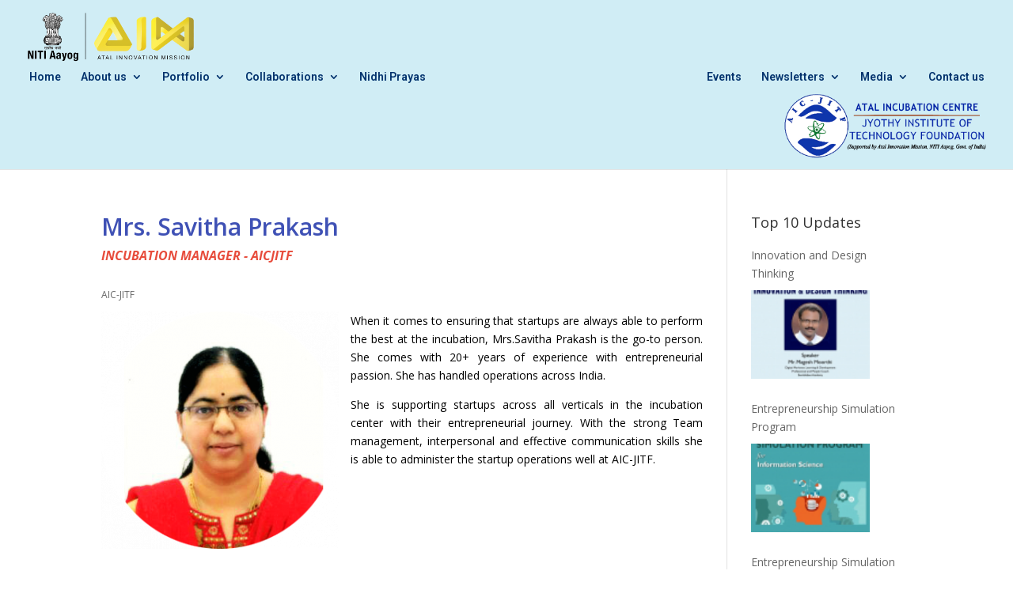

--- FILE ---
content_type: text/html
request_url: https://www.aicjitf.org/staff-members/mrs-savitha-prakash/
body_size: 12154
content:
<!DOCTYPE html>
<html lang="en-US">
<head>
<meta charset="UTF-8"/>
<meta http-equiv="X-UA-Compatible" content="IE=edge">
<link rel="pingback" href="https://www.aicjitf.org/xmlrpc.php"/>
<title>Mrs. Savitha Prakash | AIC - Jyothy Institute of Technology Foundation</title>
<meta name='robots' content='max-image-preview:large'/>
<link rel='dns-prefetch' href='//fonts.googleapis.com'/>
<link rel="alternate" type="application/rss+xml" title="AIC - Jyothy Institute of Technology Foundation &raquo; Feed" href="https://www.aicjitf.org/feed/"/>
<meta content="Divi v.4.5.6" name="generator"/>
<style>.wp-block-staff-directory-pro-staff-list{}.wp-block-staff-directory-pro-search-staff{background-color:#000;color:#fff;padding:2px;}</style>
<style id='classic-theme-styles-inline-css'>.wp-block-button__link{color:#fff;background-color:#32373c;border-radius:9999px;box-shadow:none;text-decoration:none;padding:calc(.667em + 2px) calc(1.333em + 2px);font-size:1.125em}.wp-block-file__button{background:#32373c;color:#fff;text-decoration:none}</style>
<style id='global-styles-inline-css'>:root{--wp--preset--aspect-ratio--square:1;--wp--preset--aspect-ratio--4-3:4/3;--wp--preset--aspect-ratio--3-4:3/4;--wp--preset--aspect-ratio--3-2:3/2;--wp--preset--aspect-ratio--2-3:2/3;--wp--preset--aspect-ratio--16-9:16/9;--wp--preset--aspect-ratio--9-16:9/16;--wp--preset--color--black:#000000;--wp--preset--color--cyan-bluish-gray:#abb8c3;--wp--preset--color--white:#ffffff;--wp--preset--color--pale-pink:#f78da7;--wp--preset--color--vivid-red:#cf2e2e;--wp--preset--color--luminous-vivid-orange:#ff6900;--wp--preset--color--luminous-vivid-amber:#fcb900;--wp--preset--color--light-green-cyan:#7bdcb5;--wp--preset--color--vivid-green-cyan:#00d084;--wp--preset--color--pale-cyan-blue:#8ed1fc;--wp--preset--color--vivid-cyan-blue:#0693e3;--wp--preset--color--vivid-purple:#9b51e0;--wp--preset--gradient--vivid-cyan-blue-to-vivid-purple:linear-gradient(135deg,rgba(6,147,227,1) 0%,rgb(155,81,224) 100%);--wp--preset--gradient--light-green-cyan-to-vivid-green-cyan:linear-gradient(135deg,rgb(122,220,180) 0%,rgb(0,208,130) 100%);--wp--preset--gradient--luminous-vivid-amber-to-luminous-vivid-orange:linear-gradient(135deg,rgba(252,185,0,1) 0%,rgba(255,105,0,1) 100%);--wp--preset--gradient--luminous-vivid-orange-to-vivid-red:linear-gradient(135deg,rgba(255,105,0,1) 0%,rgb(207,46,46) 100%);--wp--preset--gradient--very-light-gray-to-cyan-bluish-gray:linear-gradient(135deg,rgb(238,238,238) 0%,rgb(169,184,195) 100%);--wp--preset--gradient--cool-to-warm-spectrum:linear-gradient(135deg,rgb(74,234,220) 0%,rgb(151,120,209) 20%,rgb(207,42,186) 40%,rgb(238,44,130) 60%,rgb(251,105,98) 80%,rgb(254,248,76) 100%);--wp--preset--gradient--blush-light-purple:linear-gradient(135deg,rgb(255,206,236) 0%,rgb(152,150,240) 100%);--wp--preset--gradient--blush-bordeaux:linear-gradient(135deg,rgb(254,205,165) 0%,rgb(254,45,45) 50%,rgb(107,0,62) 100%);--wp--preset--gradient--luminous-dusk:linear-gradient(135deg,rgb(255,203,112) 0%,rgb(199,81,192) 50%,rgb(65,88,208) 100%);--wp--preset--gradient--pale-ocean:linear-gradient(135deg,rgb(255,245,203) 0%,rgb(182,227,212) 50%,rgb(51,167,181) 100%);--wp--preset--gradient--electric-grass:linear-gradient(135deg,rgb(202,248,128) 0%,rgb(113,206,126) 100%);--wp--preset--gradient--midnight:linear-gradient(135deg,rgb(2,3,129) 0%,rgb(40,116,252) 100%);--wp--preset--font-size--small:13px;--wp--preset--font-size--medium:20px;--wp--preset--font-size--large:36px;--wp--preset--font-size--x-large:42px;--wp--preset--spacing--20:0.44rem;--wp--preset--spacing--30:0.67rem;--wp--preset--spacing--40:1rem;--wp--preset--spacing--50:1.5rem;--wp--preset--spacing--60:2.25rem;--wp--preset--spacing--70:3.38rem;--wp--preset--spacing--80:5.06rem;--wp--preset--shadow--natural:6px 6px 9px rgba(0, 0, 0, 0.2);--wp--preset--shadow--deep:12px 12px 50px rgba(0, 0, 0, 0.4);--wp--preset--shadow--sharp:6px 6px 0px rgba(0, 0, 0, 0.2);--wp--preset--shadow--outlined:6px 6px 0px -3px rgba(255, 255, 255, 1), 6px 6px rgba(0, 0, 0, 1);--wp--preset--shadow--crisp:6px 6px 0px rgba(0, 0, 0, 1);}:where(.is-layout-flex){gap:0.5em;}:where(.is-layout-grid){gap:0.5em;}body .is-layout-flex{display:flex;}.is-layout-flex{flex-wrap:wrap;align-items:center;}.is-layout-flex > :is(*, div){margin:0;}body .is-layout-grid{display:grid;}.is-layout-grid > :is(*, div){margin:0;}:where(.wp-block-columns.is-layout-flex){gap:2em;}:where(.wp-block-columns.is-layout-grid){gap:2em;}:where(.wp-block-post-template.is-layout-flex){gap:1.25em;}:where(.wp-block-post-template.is-layout-grid){gap:1.25em;}.has-black-color{color:var(--wp--preset--color--black) !important;}.has-cyan-bluish-gray-color{color:var(--wp--preset--color--cyan-bluish-gray) !important;}.has-white-color{color:var(--wp--preset--color--white) !important;}.has-pale-pink-color{color:var(--wp--preset--color--pale-pink) !important;}.has-vivid-red-color{color:var(--wp--preset--color--vivid-red) !important;}.has-luminous-vivid-orange-color{color:var(--wp--preset--color--luminous-vivid-orange) !important;}.has-luminous-vivid-amber-color{color:var(--wp--preset--color--luminous-vivid-amber) !important;}.has-light-green-cyan-color{color:var(--wp--preset--color--light-green-cyan) !important;}.has-vivid-green-cyan-color{color:var(--wp--preset--color--vivid-green-cyan) !important;}.has-pale-cyan-blue-color{color:var(--wp--preset--color--pale-cyan-blue) !important;}.has-vivid-cyan-blue-color{color:var(--wp--preset--color--vivid-cyan-blue) !important;}.has-vivid-purple-color{color:var(--wp--preset--color--vivid-purple) !important;}.has-black-background-color{background-color:var(--wp--preset--color--black) !important;}.has-cyan-bluish-gray-background-color{background-color:var(--wp--preset--color--cyan-bluish-gray) !important;}.has-white-background-color{background-color:var(--wp--preset--color--white) !important;}.has-pale-pink-background-color{background-color:var(--wp--preset--color--pale-pink) !important;}.has-vivid-red-background-color{background-color:var(--wp--preset--color--vivid-red) !important;}.has-luminous-vivid-orange-background-color{background-color:var(--wp--preset--color--luminous-vivid-orange) !important;}.has-luminous-vivid-amber-background-color{background-color:var(--wp--preset--color--luminous-vivid-amber) !important;}.has-light-green-cyan-background-color{background-color:var(--wp--preset--color--light-green-cyan) !important;}.has-vivid-green-cyan-background-color{background-color:var(--wp--preset--color--vivid-green-cyan) !important;}.has-pale-cyan-blue-background-color{background-color:var(--wp--preset--color--pale-cyan-blue) !important;}.has-vivid-cyan-blue-background-color{background-color:var(--wp--preset--color--vivid-cyan-blue) !important;}.has-vivid-purple-background-color{background-color:var(--wp--preset--color--vivid-purple) !important;}.has-black-border-color{border-color:var(--wp--preset--color--black) !important;}.has-cyan-bluish-gray-border-color{border-color:var(--wp--preset--color--cyan-bluish-gray) !important;}.has-white-border-color{border-color:var(--wp--preset--color--white) !important;}.has-pale-pink-border-color{border-color:var(--wp--preset--color--pale-pink) !important;}.has-vivid-red-border-color{border-color:var(--wp--preset--color--vivid-red) !important;}.has-luminous-vivid-orange-border-color{border-color:var(--wp--preset--color--luminous-vivid-orange) !important;}.has-luminous-vivid-amber-border-color{border-color:var(--wp--preset--color--luminous-vivid-amber) !important;}.has-light-green-cyan-border-color{border-color:var(--wp--preset--color--light-green-cyan) !important;}.has-vivid-green-cyan-border-color{border-color:var(--wp--preset--color--vivid-green-cyan) !important;}.has-pale-cyan-blue-border-color{border-color:var(--wp--preset--color--pale-cyan-blue) !important;}.has-vivid-cyan-blue-border-color{border-color:var(--wp--preset--color--vivid-cyan-blue) !important;}.has-vivid-purple-border-color{border-color:var(--wp--preset--color--vivid-purple) !important;}.has-vivid-cyan-blue-to-vivid-purple-gradient-background{background:var(--wp--preset--gradient--vivid-cyan-blue-to-vivid-purple) !important;}.has-light-green-cyan-to-vivid-green-cyan-gradient-background{background:var(--wp--preset--gradient--light-green-cyan-to-vivid-green-cyan) !important;}.has-luminous-vivid-amber-to-luminous-vivid-orange-gradient-background{background:var(--wp--preset--gradient--luminous-vivid-amber-to-luminous-vivid-orange) !important;}.has-luminous-vivid-orange-to-vivid-red-gradient-background{background:var(--wp--preset--gradient--luminous-vivid-orange-to-vivid-red) !important;}.has-very-light-gray-to-cyan-bluish-gray-gradient-background{background:var(--wp--preset--gradient--very-light-gray-to-cyan-bluish-gray) !important;}.has-cool-to-warm-spectrum-gradient-background{background:var(--wp--preset--gradient--cool-to-warm-spectrum) !important;}.has-blush-light-purple-gradient-background{background:var(--wp--preset--gradient--blush-light-purple) !important;}.has-blush-bordeaux-gradient-background{background:var(--wp--preset--gradient--blush-bordeaux) !important;}.has-luminous-dusk-gradient-background{background:var(--wp--preset--gradient--luminous-dusk) !important;}.has-pale-ocean-gradient-background{background:var(--wp--preset--gradient--pale-ocean) !important;}.has-electric-grass-gradient-background{background:var(--wp--preset--gradient--electric-grass) !important;}.has-midnight-gradient-background{background:var(--wp--preset--gradient--midnight) !important;}.has-small-font-size{font-size:var(--wp--preset--font-size--small) !important;}.has-medium-font-size{font-size:var(--wp--preset--font-size--medium) !important;}.has-large-font-size{font-size:var(--wp--preset--font-size--large) !important;}.has-x-large-font-size{font-size:var(--wp--preset--font-size--x-large) !important;}:where(.wp-block-post-template.is-layout-flex){gap:1.25em;}:where(.wp-block-post-template.is-layout-grid){gap:1.25em;}:where(.wp-block-columns.is-layout-flex){gap:2em;}:where(.wp-block-columns.is-layout-grid){gap:2em;}:root :where(.wp-block-pullquote){font-size:1.5em;line-height:1.6;}</style>
<link rel="stylesheet" type="text/css" href="//www.aicjitf.org/wp-content/cache/wpfc-minified/8wmjylyq/fg8qr.css" media="all"/>
<style id='dsm-easy-theme-builder-style-inline-css'>.et-db.dsm_fixed_header_shrink.dsm_fixed_header_shrink_active header.et-l--header img{max-width:70%;}</style>
<link rel="stylesheet" type="text/css" href="//www.aicjitf.org/wp-content/cache/wpfc-minified/30fv3yqe/fg8qr.css" media="all"/>
<link rel='stylesheet' id='divi-fonts-css' href='https://fonts.googleapis.com/css?family=Open+Sans:300italic,400italic,600italic,700italic,800italic,400,300,600,700,800&#038;subset=latin,latin-ext&#038;display=swap' type='text/css' media='all'/>
<link rel="stylesheet" type="text/css" href="//www.aicjitf.org/wp-content/cache/wpfc-minified/9apno11g/fg8qr.css" media="all"/>
<link rel='stylesheet' id='et-builder-googlefonts-cached-css' href='https://fonts.googleapis.com/css?family=Roboto%3A100%2C100italic%2C300%2C300italic%2Cregular%2Citalic%2C500%2C500italic%2C700%2C700italic%2C900%2C900italic&#038;subset=latin%2Clatin-ext&#038;display=swap&#038;ver=6.6.2' type='text/css' media='all'/>
<link rel="stylesheet" type="text/css" href="//www.aicjitf.org/wp-content/cache/wpfc-minified/kmqps2lo/fg8qr.css" media="all"/>
<link rel="https://api.w.org/" href="https://www.aicjitf.org/wp-json/"/><link rel="alternate" title="JSON" type="application/json" href="https://www.aicjitf.org/wp-json/wp/v2/staff-member/1784"/><link rel="EditURI" type="application/rsd+xml" title="RSD" href="https://www.aicjitf.org/xmlrpc.php?rsd"/>
<meta name="generator" content="WordPress 6.6.2"/>
<link rel="canonical" href="https://www.aicjitf.org/staff-members/mrs-savitha-prakash/"/>
<link rel='shortlink' href='https://www.aicjitf.org/?p=1784'/>
<link rel="alternate" title="oEmbed (JSON)" type="application/json+oembed" href="https://www.aicjitf.org/wp-json/oembed/1.0/embed?url=https%3A%2F%2Fwww.aicjitf.org%2Fstaff-members%2Fmrs-savitha-prakash%2F"/>
<link rel="alternate" title="oEmbed (XML)" type="text/xml+oembed" href="https://www.aicjitf.org/wp-json/oembed/1.0/embed?url=https%3A%2F%2Fwww.aicjitf.org%2Fstaff-members%2Fmrs-savitha-prakash%2F&#038;format=xml"/>
<style>#category-posts-3-internal ul{padding:0;}
#category-posts-3-internal .cat-post-item img{max-width:initial;max-height:initial;margin:initial;}
#category-posts-3-internal .cat-post-author{margin-bottom:0;}
#category-posts-3-internal .cat-post-thumbnail{margin:5px 10px 5px 0;}
#category-posts-3-internal .cat-post-item:before{content:"";clear:both;}
#category-posts-3-internal .cat-post-excerpt-more{display:inline-block;}
#category-posts-3-internal .cat-post-item{list-style:none;margin:3px 0 10px;padding:3px 0;}
#category-posts-3-internal .cat-post-current .cat-post-title{font-weight:bold;text-transform:uppercase;}
#category-posts-3-internal [class*=cat-post-tax]{font-size:0.85em;}
#category-posts-3-internal [class*=cat-post-tax] *{display:inline-block;}
#category-posts-3-internal .cat-post-item:after{content:"";display:table;clear:both;}
#category-posts-3-internal .cat-post-item .cat-post-title{overflow:hidden;text-overflow:ellipsis;white-space:initial;display:-webkit-box;-webkit-line-clamp:2;-webkit-box-orient:vertical;padding-bottom:0 !important;}
#category-posts-3-internal .cat-post-item:after{content:"";display:table;clear:both;}
#category-posts-3-internal .cat-post-thumbnail{display:block;float:left;margin:5px 10px 5px 0;}
#category-posts-3-internal .cat-post-crop{overflow:hidden;display:block;}
#category-posts-3-internal p{margin:5px 0 0 0}
#category-posts-3-internal li > div{margin:5px 0 0 0;clear:both;}
#category-posts-3-internal .dashicons{vertical-align:middle;}
#category-posts-3-internal .cat-post-thumbnail .cat-post-crop img{height:112px;}
#category-posts-3-internal .cat-post-thumbnail .cat-post-crop img{width:150px;}
#category-posts-3-internal .cat-post-thumbnail .cat-post-crop img{object-fit:cover;max-width:100%;display:block;}
#category-posts-3-internal .cat-post-thumbnail .cat-post-crop-not-supported img{width:100%;}
#category-posts-3-internal .cat-post-thumbnail{max-width:100%;}
#category-posts-3-internal .cat-post-item img{margin:initial;}
#category-posts-3-internal .cat-post-scale img{margin:initial;padding-bottom:0 !important;-webkit-transition:all 0.3s ease;-moz-transition:all 0.3s ease;-ms-transition:all 0.3s ease;-o-transition:all 0.3s ease;transition:all 0.3s ease;}
#category-posts-3-internal .cat-post-scale:hover img{-webkit-transform:scale(1.1, 1.1);-ms-transform:scale(1.1, 1.1);transform:scale(1.1, 1.1);}
#category-posts-2-internal ul{padding:0;}
#category-posts-2-internal .cat-post-item img{max-width:initial;max-height:initial;margin:initial;}
#category-posts-2-internal .cat-post-author{margin-bottom:0;}
#category-posts-2-internal .cat-post-thumbnail{margin:5px 10px 5px 0;}
#category-posts-2-internal .cat-post-item:before{content:"";clear:both;}
#category-posts-2-internal .cat-post-excerpt-more{display:inline-block;}
#category-posts-2-internal .cat-post-item{list-style:none;margin:3px 0 10px;padding:3px 0;}
#category-posts-2-internal .cat-post-current .cat-post-title{font-weight:bold;text-transform:uppercase;}
#category-posts-2-internal [class*=cat-post-tax]{font-size:0.85em;}
#category-posts-2-internal [class*=cat-post-tax] *{display:inline-block;}
#category-posts-2-internal .cat-post-item a:after{content:"";display:table;clear:both;}
#category-posts-2-internal .cat-post-item .cat-post-title{overflow:hidden;text-overflow:ellipsis;white-space:initial;display:-webkit-box;-webkit-line-clamp:2;-webkit-box-orient:vertical;padding-bottom:0 !important;}
#category-posts-2-internal .cat-post-item a:after{content:"";clear:both;}
#category-posts-2-internal .cat-post-thumbnail{display:block;float:left;margin:5px 10px 5px 0;}
#category-posts-2-internal .cat-post-crop{overflow:hidden;display:block;}
#category-posts-2-internal p{margin:5px 0 0 0}
#category-posts-2-internal li > div{margin:5px 0 0 0;clear:both;}
#category-posts-2-internal .dashicons{vertical-align:middle;}
#category-posts-2-internal .cat-post-thumbnail .cat-post-crop img{height:84px;}
#category-posts-2-internal .cat-post-thumbnail .cat-post-crop img{width:150px;}
#category-posts-2-internal .cat-post-thumbnail .cat-post-crop img{object-fit:cover;max-width:100%;display:block;}
#category-posts-2-internal .cat-post-thumbnail .cat-post-crop-not-supported img{width:100%;}
#category-posts-2-internal .cat-post-thumbnail{max-width:100%;}
#category-posts-2-internal .cat-post-item img{margin:initial;}
#category-posts-2-internal .cat-post-scale img{margin:initial;padding-bottom:0 !important;-webkit-transition:all 0.3s ease;-moz-transition:all 0.3s ease;-ms-transition:all 0.3s ease;-o-transition:all 0.3s ease;transition:all 0.3s ease;}
#category-posts-2-internal .cat-post-scale:hover img{-webkit-transform:scale(1.1, 1.1);-ms-transform:scale(1.1, 1.1);transform:scale(1.1, 1.1);}</style>
<style media="screen"></style><meta name="viewport" content="width=device-width, initial-scale=1.0, maximum-scale=1.0, user-scalable=0"/><link rel="icon" href="https://www.aicjitf.org/wp-content/uploads/2020/07/aic-jitf-150x150.png" sizes="32x32"/>
<link rel="icon" href="https://www.aicjitf.org/wp-content/uploads/2020/07/aic-jitf.png" sizes="192x192"/>
<link rel="apple-touch-icon" href="https://www.aicjitf.org/wp-content/uploads/2020/07/aic-jitf.png"/>
<meta name="msapplication-TileImage" content="https://www.aicjitf.org/wp-content/uploads/2020/07/aic-jitf.png"/>
<style>#main-header .nav li ul{background-color:#3a5063}.nav li ul{border-color:#408cd5}#top-header,#et-secondary-nav li ul{background-color:#02326d}.et_header_style_centered .mobile_nav .select_page,.et_header_style_split .mobile_nav .select_page,.et_nav_text_color_light #top-menu>li>a,.et_nav_text_color_dark #top-menu>li>a,#top-menu a,.et_mobile_menu li a,.et_nav_text_color_light .et_mobile_menu li a,.et_nav_text_color_dark .et_mobile_menu li a,#et_search_icon:before,.et_search_form_container input,span.et_close_search_field:after,#et-top-navigation .et-cart-info{color:#02326d}.et_search_form_container input::-moz-placeholder{color:#02326d}.et_search_form_container input::-webkit-input-placeholder{color:#02326d}.et_search_form_container input:-ms-input-placeholder{color:#02326d}#main-header .nav li ul a{color:#ffffff}#top-header,#top-header a,#et-secondary-nav li li a,#top-header .et-social-icon a:before{font-size:14px}#top-menu li.current-menu-ancestor>a,#top-menu li.current-menu-item>a,.et_color_scheme_red #top-menu li.current-menu-ancestor>a,.et_color_scheme_red #top-menu li.current-menu-item>a,.et_color_scheme_pink #top-menu li.current-menu-ancestor>a,.et_color_scheme_pink #top-menu li.current-menu-item>a,.et_color_scheme_orange #top-menu li.current-menu-ancestor>a,.et_color_scheme_orange #top-menu li.current-menu-item>a,.et_color_scheme_green #top-menu li.current-menu-ancestor>a,.et_color_scheme_green #top-menu li.current-menu-item>a{color:#408cd5}#main-footer{background-color:#02326d}#footer-widgets .footer-widget a,#footer-widgets .footer-widget li a,#footer-widgets .footer-widget li a:hover{color:#ffffff}.footer-widget{color:#ffffff}.et_slide_in_menu_container,.et_slide_in_menu_container .et-search-field{letter-spacing:px}.et_slide_in_menu_container .et-search-field::-moz-placeholder{letter-spacing:px}.et_slide_in_menu_container .et-search-field::-webkit-input-placeholder{letter-spacing:px}.et_slide_in_menu_container .et-search-field:-ms-input-placeholder{letter-spacing:px}@media only screen and (min-width:981px){.et_header_style_left #et-top-navigation,.et_header_style_split #et-top-navigation{padding:35px 0 0 0}.et_header_style_left #et-top-navigation nav>ul>li>a,.et_header_style_split #et-top-navigation nav>ul>li>a{padding-bottom:35px}.et_header_style_split .centered-inline-logo-wrap{width:70px;margin:-70px 0}.et_header_style_split .centered-inline-logo-wrap #logo{max-height:70px}.et_pb_svg_logo.et_header_style_split .centered-inline-logo-wrap #logo{height:70px}.et_header_style_centered #top-menu>li>a{padding-bottom:13px}.et_header_style_slide #et-top-navigation,.et_header_style_fullscreen #et-top-navigation{padding:26px 0 26px 0!important}.et_header_style_centered #main-header .logo_container{height:70px}.et_header_style_centered.et_hide_primary_logo #main-header:not(.et-fixed-header) .logo_container,.et_header_style_centered.et_hide_fixed_logo #main-header.et-fixed-header .logo_container{height:12.6px}.et_header_style_split #main-header .centered-inline-logo-wrap{width:auto;height:63px}.et_header_style_split #main-header.et-fixed-header .centered-inline-logo-wrap{width:auto;height:42px}.et_header_style_split .centered-inline-logo-wrap #logo,.et_header_style_split .et-fixed-header .centered-inline-logo-wrap #logo{height:auto;max-height:100%}.et-fixed-header#top-header,.et-fixed-header#top-header #et-secondary-nav li ul{background-color:#02326d}.et-fixed-header #top-menu a,.et-fixed-header #et_search_icon:before,.et-fixed-header #et_top_search .et-search-form input,.et-fixed-header .et_search_form_container input,.et-fixed-header .et_close_search_field:after,.et-fixed-header #et-top-navigation .et-cart-info{color:#02326d!important}.et-fixed-header .et_search_form_container input::-moz-placeholder{color:#02326d!important}.et-fixed-header .et_search_form_container input::-webkit-input-placeholder{color:#02326d!important}.et-fixed-header .et_search_form_container input:-ms-input-placeholder{color:#02326d!important}.et-fixed-header #top-menu li.current-menu-ancestor>a,.et-fixed-header #top-menu li.current-menu-item>a{color:#408cd5!important}}@media only screen and (min-width:1350px){.et_pb_row{padding:27px 0}.et_pb_section{padding:54px 0}.single.et_pb_pagebuilder_layout.et_full_width_page .et_post_meta_wrapper{padding-top:81px}.et_pb_fullwidth_section{padding:0}}	#main-header,#et-top-navigation{font-family:'Roboto',Helvetica,Arial,Lucida,sans-serif}.owl-stage .item p{font-weight:600;color:#ecf0f1;background-color:#0b486b;padding-left:3px;padding-right:3px;padding-top:3px;padding-bottom:3px}#et-boc .et-l .et_builder_inner_content .et_pb_section_0 .et_pb_row .et_pb_column .et_pb_blog_grid_wrapper .et_pb_blog_grid .et_pb_ajax_pagination_container .et_pb_salvattore_content .column .hentry{height:380px!important}.et_pb_section_0 .et_pb_row .et_pb_column .et_pb_blog_grid_wrapper .et_pb_blog_grid .et_pb_ajax_pagination_container .et_pb_salvattore_content .column .hentry .et_pb_image_container .entry-featured-image-url img{height:190px!important;width:290px!important}#top-menu>.menu-item>.sub-menu>.menu-item>a{color:#ffffff}.et_pb_row .et_pb_column .et_pb_blog_grid_wrapper .et_pb_blog_grid .et_pb_ajax_pagination_container .et_pb_salvattore_content .column .hentry{height:320px!important}.et_pb_column .et_pb_blog_grid .hentry{height:320px!important}.et_pb_section_0 .et_pb_column .et_pb_testimonial_content{text-align:justify}.et_pb_section_0 .et_pb_column .et_pb_testimonial_author{font-size:18px;color:#f38630}.et_pb_section_0 .et_pb_row .et_pb_column .et_pb_blog_grid_wrapper .et_pb_blog_grid .et_pb_ajax_pagination_container .et_pb_salvattore_content .column .hentry .et_pb_image_container .entry-featured-image-url img{width:290px!important;height:190px!important}#page-container #et-main-area #main-footer .container #footer-widgets .footer-widget .et_pb_widget .code-block{width:95%!important}#footer-widgets .et_pb_widget .code-block{height:575px}.owl-stage .item img{border-width:2px;border-color:#bec2c3;border-style:dotted}#main-header{background-color:#d0edf5}#et-top-navigation .code-block img{margin-top:-30px}.owl-stage .item h4{background-color:#e0e4cc;line-height:16px;padding-left:5px;padding-right:5px;padding-top:5px;padding-bottom:5px;font-weight:600;color:#34495e;font-size:14px}.n2-section-smartslider .n2-ss-align>div{margin-top:-20px}#et-boc .et-l .et_builder_inner_content .et_pb_section_0 .et_pb_row .et_pb_column .et_pb_blog_grid_wrapper .et_pb_blog_grid .et_pb_ajax_pagination_container .et_pb_salvattore_content .column .hentry{height:380px!important}#top-menu .sub-menu a{color:#ffffff!important}</style><style>.ai-viewports              {--ai:1;}
.ai-viewport-3             {display:none !important;}
.ai-viewport-2             {display:none !important;}
.ai-viewport-1             {display:inherit !important;}
.ai-viewport-0             {display:none !important;}
@media(min-width:768px) and (max-width:979px){
.ai-viewport-1             {display:none !important;}
.ai-viewport-2             {display:inherit !important;}
}
@media(max-width:767px){
.ai-viewport-1             {display:none !important;}
.ai-viewport-3             {display:inherit !important;}
}</style>
</head>
<body class="staff-member-template-default single single-staff-member postid-1784 dsm_fixed_header dsm_fixed_header_auto dsm_fixed_header_shrink dpt fpt-template-Divi et_pb_button_helper_class et_fullwidth_nav et_fullwidth_secondary_nav et_fixed_nav et_show_nav et_hide_primary_logo et_hide_fixed_logo et_primary_nav_dropdown_animation_fade et_secondary_nav_dropdown_animation_fade et_header_style_split et_pb_footer_columns3 et_cover_background et_pb_gutter et_pb_gutters2 et_smooth_scroll et_right_sidebar et_divi_theme et-db et_minified_js et_minified_css">
<div id="page-container">
<header id="main-header" data-height-onload="70">
<div class="container clearfix et_menu_container">
<div class="logo_container"> <span class="logo_helper"></span> <a href="https://www.aicjitf.org/"> <img src="https://www.tumkurconnect.com/neweb/wp-content/uploads/2020/11/aic-jitf-niti-logo-web.png" alt="AIC - Jyothy Institute of Technology Foundation" id="logo" data-height-percentage="70"/> </a></div><div id="et-top-navigation" data-height="70" data-fixed-height="40">
<div class='code-block code-block-16 ai-viewport-1' style='margin: 8px 8px 8px 0; float: left;'> <img src="https://www.aicjitf.org/wp-content/uploads/2020/11/niti-ayog.png" alt="Atal Incubation Centre Bangalore" width="220"/></div><nav id="top-menu-nav">
<ul id="top-menu" class="nav"><li id="menu-item-19" class="menu-item menu-item-type-custom menu-item-object-custom menu-item-home menu-item-19"><a href="https://www.aicjitf.org/">Home</a></li>
<li id="menu-item-989" class="menu-item menu-item-type-custom menu-item-object-custom menu-item-has-children menu-item-989"><a href="#">About us</a>
<ul class="sub-menu">
<li id="menu-item-3744" class="menu-item menu-item-type-post_type menu-item-object-page menu-item-3744"><a href="https://www.aicjitf.org/about-aic-jitf-bangalore/">About AIC-JITF </a></li>
<li id="menu-item-51" class="menu-item menu-item-type-post_type menu-item-object-page menu-item-51"><a href="https://www.aicjitf.org/why-aic-jitf-bangalore/">Why us?</a></li>
<li id="menu-item-50" class="menu-item menu-item-type-post_type menu-item-object-page menu-item-50"><a href="https://www.aicjitf.org/the-team-aic-jitf/">Team</a></li>
</ul>
</li>
<li id="menu-item-1298" class="menu-item menu-item-type-custom menu-item-object-custom menu-item-has-children menu-item-1298"><a href="#">Portfolio</a>
<ul class="sub-menu">
<li id="menu-item-49" class="menu-item menu-item-type-post_type menu-item-object-page menu-item-49"><a href="https://www.aicjitf.org/services-offered-aic-jitf/">Services</a></li>
<li id="menu-item-4902" class="menu-item menu-item-type-custom menu-item-object-custom menu-item-home menu-item-has-children menu-item-4902"><a href="https://www.aicjitf.org/">Facilities</a>
<ul class="sub-menu">
<li id="menu-item-4703" class="menu-item menu-item-type-custom menu-item-object-custom menu-item-4703"><a href="https://www.aicjitf.org/wp-content/uploads/2022/02/AIC-JITF-SIF-Equipment-Brochure-38pages-Version-4.pdf">Catalog 01</a></li>
<li id="menu-item-4901" class="menu-item menu-item-type-custom menu-item-object-custom menu-item-4901"><a href="https://www.aicjitf.org/wp-content/uploads/2022/12/AIC-SIF-CATALOG-02.pdf">Catalog 02</a></li>
</ul>
</li>
<li id="menu-item-3804" class="menu-item menu-item-type-post_type menu-item-object-page menu-item-3804"><a href="https://www.aicjitf.org/thrust-areas/">Thrust Areas</a></li>
<li id="menu-item-46" class="menu-item menu-item-type-post_type menu-item-object-page menu-item-46"><a href="https://www.aicjitf.org/incubatees-aic-jitf/">Incubatees</a></li>
<li id="menu-item-45" class="menu-item menu-item-type-post_type menu-item-object-page menu-item-45"><a href="https://www.aicjitf.org/join-us-aic-jitf/">Join the Community</a></li>
</ul>
</li>
<li id="menu-item-1302" class="menu-item menu-item-type-custom menu-item-object-custom menu-item-has-children menu-item-1302"><a href="#">Collaborations</a>
<ul class="sub-menu">
<li id="menu-item-2553" class="menu-item menu-item-type-post_type menu-item-object-page menu-item-2553"><a href="https://www.aicjitf.org/mous-with-various-organizations/">AIC-JITF MoUs</a></li>
<li id="menu-item-2544" class="menu-item menu-item-type-post_type menu-item-object-page menu-item-2544"><a href="https://www.aicjitf.org/mentors-of-aic-jitf/">AIC-JITF Mentors</a></li>
</ul>
</li>
<li id="menu-item-4969" class="menu-item menu-item-type-custom menu-item-object-custom menu-item-4969"><a href="https://www.aicjitf.org/dst-nidhi-prayas-centre/">Nidhi Prayas</a></li>
<li id="menu-item-274" class="menu-item menu-item-type-post_type menu-item-object-page menu-item-274"><a href="https://www.aicjitf.org/events-trainings-workshops/">Events</a></li>
<li id="menu-item-902" class="menu-item menu-item-type-custom menu-item-object-custom menu-item-has-children menu-item-902"><a href="#">Newsletters</a>
<ul class="sub-menu">
<li id="menu-item-903" class="menu-item menu-item-type-custom menu-item-object-custom menu-item-903"><a target="_blank" rel="noopener" href="https://www.aicjitf.org/wp-content/uploads/2021/03/Newsletter-AICJITF-VOL1.pdf">Volume-1</a></li>
<li id="menu-item-904" class="menu-item menu-item-type-custom menu-item-object-custom menu-item-904"><a target="_blank" rel="noopener" href="https://www.aicjitf.org/wp-content/uploads/2021/03/Newsletter-AICJITF-VOL2.pdf">Volume-2</a></li>
<li id="menu-item-4066" class="menu-item menu-item-type-custom menu-item-object-custom menu-item-4066"><a target="_blank" rel="noopener" href="https://www.aicjitf.org/wp-content/uploads/2020/11/AIC-JITF-NEWS-LETTER-VOL3.pdf">Volume-3</a></li>
<li id="menu-item-4404" class="menu-item menu-item-type-custom menu-item-object-custom menu-item-4404"><a target="_blank" rel="noopener" href="https://www.aicjitf.org/wp-content/uploads/2021/06/ATAL-JYOTHI-VOL4-Final-8-pages-Rev2.pdf">Volume-4</a></li>
<li id="menu-item-4700" class="menu-item menu-item-type-custom menu-item-object-custom menu-item-4700"><a target="_blank" rel="noopener" href="https://www.aicjitf.org/wp-content/uploads/2021/12/News-Letter-ATAL-JYOTHI-VOL5-web.pdf">Volume-5</a></li>
<li id="menu-item-4905" class="menu-item menu-item-type-custom menu-item-object-custom menu-item-4905"><a href="https://www.aicjitf.org/wp-content/uploads/2023/04/News-Letter-Oct-Mar-Vol-6.pdf">Volume-6</a></li>
<li id="menu-item-4906" class="menu-item menu-item-type-custom menu-item-object-custom menu-item-4906"><a href="https://www.aicjitf.org/wp-content/uploads/2023/04/Newsletter-AIC-JITF-Vol7.pdf">Volume-7</a></li>
</ul>
</li>
<li id="menu-item-663" class="menu-item menu-item-type-custom menu-item-object-custom menu-item-has-children menu-item-663"><a href="#">Media</a>
<ul class="sub-menu">
<li id="menu-item-936" class="menu-item menu-item-type-post_type menu-item-object-page menu-item-936"><a href="https://www.aicjitf.org/photo-gallery/">Photo Gallery</a></li>
<li id="menu-item-3273" class="menu-item menu-item-type-post_type menu-item-object-page menu-item-3273"><a href="https://www.aicjitf.org/testimonials/">Testimonials</a></li>
</ul>
</li>
<li id="menu-item-44" class="menu-item menu-item-type-post_type menu-item-object-page menu-item-44"><a href="https://www.aicjitf.org/contact-us-aic-jitf/">Contact us</a></li>
</ul>						</nav>
<div class='code-block code-block-15 ai-viewport-1' style='margin: 8px 0 8px 8px; float: right;'> <img src="https://www.aicjitf.org/wp-content/uploads/2020/11/aic-jitf-logo.png" alt="Atal Incubation Centre Bangalore" width="260"/></div><div id="et_mobile_nav_menu">
<div class="mobile_nav closed"> <span class="select_page">Select Page</span> <span class="mobile_menu_bar mobile_menu_bar_toggle"></span></div></div></div></div><div class="et_search_outer">
<div class="container et_search_form_container"> <form role="search" method="get" class="et-search-form" action="https://www.aicjitf.org/"> <input type="search" class="et-search-field" placeholder="Search &hellip;" value="" name="s" title="Search for:" /> </form> <span class="et_close_search_field"></span></div></div></header> 
<div id="et-main-area">
<div id="main-content">
<div class="container">
<div id="content-area" class="clearfix">
<div id="left-area">
<article id="post-1784" class="et_pb_post post-1784 staff-member type-staff-member status-publish hentry staff-member-category-aic-jitf">
<div class="et_post_meta_wrapper"> <h1 class="entry-title">Mrs. Savitha Prakash</h1></div><div class="entry-content">
<div class="staff-member single-staff-member">
<div class="staff-member-right">
<p class="staff-member-title">INCUBATION MANAGER - AICJITF</p>
<p class="staff-member-department">AIC-JITF</p>
<div class="staff-member-bio"> <p style="text-align: justify"><img fetchpriority="high" decoding="async" class="size-medium wp-image-3346 alignleft" src="https://www.aicjitf.org/wp-content/uploads/2020/09/savitha-prakash-2-300x300.png" alt="" width="300" height="300" srcset="https://www.aicjitf.org/wp-content/uploads/2020/09/savitha-prakash-2-300x300.png 300w, https://www.aicjitf.org/wp-content/uploads/2020/09/savitha-prakash-2-150x150.png 150w, https://www.aicjitf.org/wp-content/uploads/2020/09/savitha-prakash-2.png 319w" sizes="(max-width: 300px) 100vw, 300px"/>When it comes to ensuring that startups are always able to perform the best at the incubation, Mrs.Savitha Prakash is the go-to person. She comes with 20+ years of experience with entrepreneurial passion. She has handled operations across India.</p> <p style="text-align: justify">She is supporting startups across all verticals in the incubation center with their entrepreneurial journey. With the strong Team management, interpersonal and effective communication skills she is able to administer the startup operations well at AIC-JITF.</p></div></div></div></div><div class="et_post_meta_wrapper"></div></article></div><div id="sidebar">
<div id="category-posts-3" class="et_pb_widget cat-post-widget"><h4 class="widgettitle">Top 10 Updates</h4><ul id="category-posts-3-internal" class="category-posts-internal">
<li class='cat-post-item'><div><a class="cat-post-title" href="https://www.aicjitf.org/innovation-and-design-thinking/" rel="bookmark">Innovation and Design Thinking</a></div><div> <a class="cat-post-thumbnail cat-post-scale" href="https://www.aicjitf.org/innovation-and-design-thinking/" title="Innovation and Design Thinking"><span class="cat-post-crop cat-post-format cat-post-format-standard"><img width="150" height="112" src="https://www.aicjitf.org/wp-content/uploads/2022/04/innovation-106x150.jpg" class="attachment-150x150x size-150x150x wp-post-image" alt="" data-cat-posts-width="150" data-cat-posts-height="112" decoding="async" loading="lazy"/></span></a></div></li><li class='cat-post-item'><div><a class="cat-post-title" href="https://www.aicjitf.org/entrepreneurship-simulation-program-2/" rel="bookmark">Entrepreneurship Simulation Program</a></div><div> <a class="cat-post-thumbnail cat-post-scale" href="https://www.aicjitf.org/entrepreneurship-simulation-program-2/" title="Entrepreneurship Simulation Program"><span class="cat-post-crop cat-post-format cat-post-format-standard"><img width="150" height="112" src="https://www.aicjitf.org/wp-content/uploads/2022/04/enter-simula-106x150.jpg" class="attachment-150x150x size-150x150x wp-post-image" alt="" data-cat-posts-width="150" data-cat-posts-height="112" decoding="async" loading="lazy"/></span></a></div></li><li class='cat-post-item'><div><a class="cat-post-title" href="https://www.aicjitf.org/entrepreneurship-simulation-program/" rel="bookmark">Entrepreneurship Simulation Program</a></div><div> <a class="cat-post-thumbnail cat-post-scale" href="https://www.aicjitf.org/entrepreneurship-simulation-program/" title="Entrepreneurship Simulation Program"><span class="cat-post-crop cat-post-format cat-post-format-standard"><img width="150" height="112" src="https://www.aicjitf.org/wp-content/uploads/2022/04/simula-106x150.jpg" class="attachment-150x150x size-150x150x wp-post-image" alt="" data-cat-posts-width="150" data-cat-posts-height="112" decoding="async" loading="lazy"/></span></a></div></li><li class='cat-post-item'><div><a class="cat-post-title" href="https://www.aicjitf.org/entrepreneurship-skills/" rel="bookmark">Outreach Program on Entrepreneurship Skills</a></div><div> <a class="cat-post-thumbnail cat-post-scale" href="https://www.aicjitf.org/entrepreneurship-skills/" title="Outreach Program on Entrepreneurship Skills"><span class="cat-post-crop cat-post-format cat-post-format-standard"><img width="150" height="112" src="https://www.aicjitf.org/wp-content/uploads/2022/04/enterpreneurship-skills-106x150.jpg" class="attachment-150x150x size-150x150x wp-post-image" alt="" data-cat-posts-width="150" data-cat-posts-height="112" decoding="async" loading="lazy"/></span></a></div></li><li class='cat-post-item'><div><a class="cat-post-title" href="https://www.aicjitf.org/start-up-future-of-india/" rel="bookmark">webinar : Start up Future of India</a></div><div> <a class="cat-post-thumbnail cat-post-scale" href="https://www.aicjitf.org/start-up-future-of-india/" title="webinar : Start up Future of India"><span class="cat-post-crop cat-post-format cat-post-format-standard"><img width="150" height="112" src="https://www.aicjitf.org/wp-content/uploads/2022/04/startup-future-143x150.jpg" class="attachment-150x150x size-150x150x wp-post-image" alt="" data-cat-posts-width="150" data-cat-posts-height="112" decoding="async" loading="lazy"/></span></a></div></li><li class='cat-post-item'><div><a class="cat-post-title" href="https://www.aicjitf.org/training-program-2021/" rel="bookmark">Training Program 2021</a></div><div> <a class="cat-post-thumbnail cat-post-scale" href="https://www.aicjitf.org/training-program-2021/" title="Training Program 2021"><span class="cat-post-crop cat-post-format cat-post-format-standard"><img width="150" height="112" src="https://www.aicjitf.org/wp-content/uploads/2022/03/dsadsadsa-106x150.png" class="attachment-150x150x size-150x150x wp-post-image" alt="" data-cat-posts-width="150" data-cat-posts-height="112" decoding="async" loading="lazy"/></span></a></div></li><li class='cat-post-item'><div><a class="cat-post-title" href="https://www.aicjitf.org/student-innovator-program-4-0/" rel="bookmark">Student Innovator Program 4.0</a></div><div> <a class="cat-post-thumbnail cat-post-scale" href="https://www.aicjitf.org/student-innovator-program-4-0/" title="Student Innovator Program 4.0"><span class="cat-post-crop cat-post-format cat-post-format-standard"><img width="150" height="112" src="https://www.aicjitf.org/wp-content/uploads/2021/12/image008-1-106x150.jpg" class="attachment-150x150x size-150x150x wp-post-image" alt="" data-cat-posts-width="150" data-cat-posts-height="112" decoding="async" loading="lazy"/></span></a></div></li><li class='cat-post-item'><div><a class="cat-post-title" href="https://www.aicjitf.org/faculty-development-programme-nov-2021/" rel="bookmark">Faculty Development Programme (Nov 2021)</a></div><div> <a class="cat-post-thumbnail cat-post-scale" href="https://www.aicjitf.org/faculty-development-programme-nov-2021/" title="Faculty Development Programme (Nov 2021)"><span class="cat-post-crop cat-post-format cat-post-format-standard"><img width="150" height="112" src="https://www.aicjitf.org/wp-content/uploads/2021/12/image007-106x150.png" class="attachment-150x150x size-150x150x wp-post-image" alt="" data-cat-posts-width="150" data-cat-posts-height="112" decoding="async" loading="lazy"/></span></a></div></li><li class='cat-post-item'><div><a class="cat-post-title" href="https://www.aicjitf.org/faculty-development-programme/" rel="bookmark">Faculty Development Programme (Oct 2021)</a></div><div> <a class="cat-post-thumbnail cat-post-scale" href="https://www.aicjitf.org/faculty-development-programme/" title="Faculty Development Programme (Oct 2021)"><span class="cat-post-crop cat-post-format cat-post-format-standard"><img width="150" height="112" src="https://www.aicjitf.org/wp-content/uploads/2021/10/fdp-25-10-2021-150x96.jpg" class="attachment-150x150x size-150x150x wp-post-image" alt="" data-cat-posts-width="150" data-cat-posts-height="112" decoding="async" loading="lazy"/></span></a></div></li><li class='cat-post-item'><div><a class="cat-post-title" href="https://www.aicjitf.org/online-symposium/" rel="bookmark">Online Symposium</a></div><div> <a class="cat-post-thumbnail cat-post-scale" href="https://www.aicjitf.org/online-symposium/" title="Online Symposium"><span class="cat-post-crop cat-post-format cat-post-format-standard"><img width="150" height="112" src="https://www.aicjitf.org/wp-content/uploads/2021/10/aicjitf-online-symposium-1-150x100.jpg" class="attachment-150x150x size-150x150x wp-post-image" alt="" data-cat-posts-width="150" data-cat-posts-height="112" decoding="async" loading="lazy"/></span></a></div></li></ul></div></div></div></div></div><span class="et_pb_scroll_top et-pb-icon"></span>
<footer id="main-footer">
<div class="container">
<div id="footer-widgets" class="clearfix">
<div class="footer-widget"><div id="ai_widget-2" class="fwidget et_pb_widget ai_widget"><div class='code-block code-block-3' style='margin: 8px 0; clear: both;'>
<img src="https://www.aicjitf.org/wp-content/uploads/2020/06/facebook_color.png" style="display: block;margin: 0 auto;height:32px;width:32px"><br/>
<div style="width:330px; height:520px;" class="fb-page" data-href="https://www.facebook.com/JyothyAIC/" data-tabs="timeline" data-width="" data-height="500" data-small-header="true" data-adapt-container-width="true" data-hide-cover="false" data-show-facepile="true"><blockquote cite="https://www.facebook.com/JyothyAIC/" class="fb-xfbml-parse-ignore"><a href="https://www.facebook.com/JyothyAIC/">AIC - JITF</a></blockquote></div></div></div></div><div class="footer-widget"><div id="ai_widget-3" class="fwidget et_pb_widget ai_widget"><div class='code-block code-block-4' style='margin: 8px 0 8px 8px; float: right;'>
<img src="https://www.aicjitf.org/wp-content/uploads/2020/06/twitter_color.png" style="display: block;margin: 0 auto;height:32px;width:32px"><br/>
<div style="width:330px;height:520px;"> <a class="twitter-timeline" data-width="" data-height="500" data-theme="light" data-link-color="#E95F28" href="https://twitter.com/AicJitf">Tweets by AnantkumarH</a></div></div></div></div><div class="footer-widget"><div id="ai_widget-4" class="fwidget et_pb_widget ai_widget"><div class='code-block code-block-5' style='margin: 8px 0; clear: both;'>
<img src="https://www.aicjitf.org/wp-content/uploads/2020/08/instagram-logo.png" style="display: block;margin: 0 auto;height:32px;width:32px"><br/>
<div style="width:330px;height:520px;">
<blockquote class="instagram-media" data-instgrm-captioned data-instgrm-permalink="https://www.instagram.com/p/B52AKBynXl8/" data-instgrm-version="12" style="max-height:500px; background:#FFF; border:0; border-radius:3px; box-shadow:0 0 1px 0 rgba(0,0,0,0.5),0 1px 10px 0 rgba(0,0,0,0.15); margin: 1px; max-width:540px; min-width:326px; padding:0; width:99.375%; width:-webkit-calc(100% - 2px); width:calc(100% - 2px);"><div style="padding:16px;"> <a href="https://www.instagram.com/p/B52AKBynXl8/" style="background:#FFFFFF; line-height:0; padding:0 0; text-align:center; text-decoration:none; width:100%;" target="_blank"> <div style="display: flex; flex-direction: row; align-items: center;"> <div style="background-color: #F4F4F4; border-radius: 50%; flex-grow: 0; height: 40px; margin-right: 14px; width: 40px;"></div><div style="display: flex; flex-direction: column; flex-grow: 1; justify-content: center;"> <div style="background-color: #F4F4F4; border-radius: 4px; flex-grow: 0; height: 14px; margin-bottom: 6px; width: 100px;"></div><div style="background-color: #F4F4F4; border-radius: 4px; flex-grow: 0; height: 14px; width: 60px;"></div></div></div><div style="padding: 19% 0;"></div><div style="display:block; height:50px; margin:0 auto 12px; width:50px;"><svg width="50px" height="50px" viewBox="0 0 60 60" version="1.1" xmlns="https://www.w3.org/2000/svg" xmlns:xlink="https://www.w3.org/1999/xlink"><g stroke="none" stroke-width="1" fill="none" fill-rule="evenodd"><g transform="translate(-511.000000, -20.000000)" fill="#000000"><g><path d="M556.869,30.41 C554.814,30.41 553.148,32.076 553.148,34.131 C553.148,36.186 554.814,37.852 556.869,37.852 C558.924,37.852 560.59,36.186 560.59,34.131 C560.59,32.076 558.924,30.41 556.869,30.41 M541,60.657 C535.114,60.657 530.342,55.887 530.342,50 C530.342,44.114 535.114,39.342 541,39.342 C546.887,39.342 551.658,44.114 551.658,50 C551.658,55.887 546.887,60.657 541,60.657 M541,33.886 C532.1,33.886 524.886,41.1 524.886,50 C524.886,58.899 532.1,66.113 541,66.113 C549.9,66.113 557.115,58.899 557.115,50 C557.115,41.1 549.9,33.886 541,33.886 M565.378,62.101 C565.244,65.022 564.756,66.606 564.346,67.663 C563.803,69.06 563.154,70.057 562.106,71.106 C561.058,72.155 560.06,72.803 558.662,73.347 C557.607,73.757 556.021,74.244 553.102,74.378 C549.944,74.521 548.997,74.552 541,74.552 C533.003,74.552 532.056,74.521 528.898,74.378 C525.979,74.244 524.393,73.757 523.338,73.347 C521.94,72.803 520.942,72.155 519.894,71.106 C518.846,70.057 518.197,69.06 517.654,67.663 C517.244,66.606 516.755,65.022 516.623,62.101 C516.479,58.943 516.448,57.996 516.448,50 C516.448,42.003 516.479,41.056 516.623,37.899 C516.755,34.978 517.244,33.391 517.654,32.338 C518.197,30.938 518.846,29.942 519.894,28.894 C520.942,27.846 521.94,27.196 523.338,26.654 C524.393,26.244 525.979,25.756 528.898,25.623 C532.057,25.479 533.004,25.448 541,25.448 C548.997,25.448 549.943,25.479 553.102,25.623 C556.021,25.756 557.607,26.244 558.662,26.654 C560.06,27.196 561.058,27.846 562.106,28.894 C563.154,29.942 563.803,30.938 564.346,32.338 C564.756,33.391 565.244,34.978 565.378,37.899 C565.522,41.056 565.552,42.003 565.552,50 C565.552,57.996 565.522,58.943 565.378,62.101 M570.82,37.631 C570.674,34.438 570.167,32.258 569.425,30.349 C568.659,28.377 567.633,26.702 565.965,25.035 C564.297,23.368 562.623,22.342 560.652,21.575 C558.743,20.834 556.562,20.326 553.369,20.18 C550.169,20.033 549.148,20 541,20 C532.853,20 531.831,20.033 528.631,20.18 C525.438,20.326 523.257,20.834 521.349,21.575 C519.376,22.342 517.703,23.368 516.035,25.035 C514.368,26.702 513.342,28.377 512.574,30.349 C511.834,32.258 511.326,34.438 511.181,37.631 C511.035,40.831 511,41.851 511,50 C511,58.147 511.035,59.17 511.181,62.369 C511.326,65.562 511.834,67.743 512.574,69.651 C513.342,71.625 514.368,73.296 516.035,74.965 C517.703,76.634 519.376,77.658 521.349,78.425 C523.257,79.167 525.438,79.673 528.631,79.82 C531.831,79.965 532.853,80.001 541,80.001 C549.148,80.001 550.169,79.965 553.369,79.82 C556.562,79.673 558.743,79.167 560.652,78.425 C562.623,77.658 564.297,76.634 565.965,74.965 C567.633,73.296 568.659,71.625 569.425,69.651 C570.167,67.743 570.674,65.562 570.82,62.369 C570.966,59.17 571,58.147 571,50 C571,41.851 570.966,40.831 570.82,37.631"></path></g></g></g></svg></div><div style="padding-top: 8px;"> <div style="color:#3897f0; font-family:Arial,sans-serif; font-size:14px; font-style:normal; font-weight:550; line-height:18px;"> View this post on Instagram</div></div><div style="padding: 12.5% 0;"></div><div style="display: flex; flex-direction: row; margin-bottom: 14px; align-items: center;"><div> <div style="background-color: #F4F4F4; border-radius: 50%; height: 12.5px; width: 12.5px; transform: translateX(0px) translateY(7px);"></div><div style="background-color: #F4F4F4; height: 12.5px; transform: rotate(-45deg) translateX(3px) translateY(1px); width: 12.5px; flex-grow: 0; margin-right: 14px; margin-left: 2px;"></div><div style="background-color: #F4F4F4; border-radius: 50%; height: 12.5px; width: 12.5px; transform: translateX(9px) translateY(-18px);"></div></div><div style="margin-left: 8px;"> <div style="background-color: #F4F4F4; border-radius: 50%; flex-grow: 0; height: 20px; width: 20px;"></div><div style="width: 0; height: 0; border-top: 2px solid transparent; border-left: 6px solid #f4f4f4; border-bottom: 2px solid transparent; transform: translateX(16px) translateY(-4px) rotate(30deg)"></div></div><div style="margin-left: auto;"> <div style="width: 0px; border-top: 8px solid #F4F4F4; border-right: 8px solid transparent; transform: translateY(16px);"></div><div style="background-color: #F4F4F4; flex-grow: 0; height: 12px; width: 16px; transform: translateY(-4px);"></div><div style="width: 0; height: 0; border-top: 8px solid #F4F4F4; border-left: 8px solid transparent; transform: translateY(-4px) translateX(8px);"></div></div></div></a> <p style="margin:8px 0 0 0; padding:0 4px;"> <a href="https://www.instagram.com/p/B05pH1fpSuR/" style="color:#000; font-family:Arial,sans-serif; font-size:14px; font-style:normal; font-weight:normal; line-height:17px; text-decoration:none; word-wrap:break-word;" target="_blank">Road show was conducted by AIC-JITF team on 6th - 8th August 2019 to create awareness among studnets on Entrepreneurship, creative thinking &amp; problem solving We are grateful for @aimtoinnovate</a></p> <p style="color:#c9c8cd; font-family:Arial,sans-serif; font-size:14px; line-height:17px; margin-bottom:0; margin-top:8px; overflow:hidden; padding:8px 0 7px; text-align:center; text-overflow:ellipsis; white-space:nowrap;">A post shared by <a href="https://www.instagram.com/adminaicjitf/" style="color:#c9c8cd; font-family:Arial,sans-serif; font-size:14px; font-style:normal; font-weight:normal; line-height:17px;" target="_blank"> AICJITF Bengaluru</a> (@adminaicjitf) on <time style=" font-family:Arial,sans-serif; font-size:14px; line-height:17px;" datetime="2019-08-08T11:04:47+00:00">Aug 8, 2019 at 4:04am PDT</time></p></div></blockquote></div></div></div></div></div><div id="footer-bottom">
<div class="container clearfix">
<div class='code-block code-block-2' style='margin: 8px auto 8px 0; text-align: left; display: block; clear: both;'> <span style="font-size: x-small;"> Copyrights &copy; 2019 - 26, All Rights Reserved by: <a href="#"> AIC &#8211; Jyothy Institute of Technology Foundation</a>  </span></div></div></div></footer></div></div><style>.entry-footer{display:none !important;}
.home .entry-footer{display:none;}
.entry-meta{display:none !important;}
.home .entry-meta{display:none !important;}
.entry-footer .default-max-width{display:none !important;}
.post-meta-wrapper .post-meta-single .post-meta-single-top{display:none !important;}
.post-meta-wrapper{margin-top:0px !important;}
.post-meta{display:none !important;}</style>
<link rel='stylesheet' id='et-builder-googlefonts-css' href='https://fonts.googleapis.com/css?family=Roboto:100,200,300,regular,500,600,700,800,900,100italic,200italic,300italic,italic,500italic,600italic,700italic,800italic,900italic&#038;subset=latin,latin-ext&#038;display=swap' type='text/css' media='all'/>
<script>var et_site_url='https://www.aicjitf.org';var et_post_id='1784';function et_core_page_resource_fallback(a,b){"undefined"===typeof b&&(b=a.sheet.cssRules&&0===a.sheet.cssRules.length);b&&(a.onerror=null,a.onload=null,a.href?a.href=et_site_url+"/?et_core_page_resource="+a.id+et_post_id:a.src&&(a.src=et_site_url+"/?et_core_page_resource="+a.id+et_post_id))}</script>
<script id="tc_csca-country-auto-script-js-extra">var tc_csca_auto_ajax={"ajax_url":"https:\/\/www.aicjitf.org\/wp-admin\/admin-ajax.php","nonce":"76e8514196"};</script>
<script id="et-core-api-spam-recaptcha-js-extra">var et_core_api_spam_recaptcha={"site_key":"","page_action":{"action":"mrs_savitha_prakash"}};</script>
<script id="contact-form-7-js-extra">var wpcf7={"api":{"root":"https:\/\/www.aicjitf.org\/wp-json\/","namespace":"contact-form-7\/v1"}};</script>
<script id="dnd-upload-cf7-js-extra">var dnd_cf7_uploader={"ajax_url":"https:\/\/www.aicjitf.org\/wp-admin\/admin-ajax.php","ajax_nonce":"4e2506df08","drag_n_drop_upload":{"tag":"h3","text":"Drag & Drop Files Here","or_separator":"or","browse":"Browse Files","server_max_error":"The uploaded file exceeds the maximum upload size of your server.","large_file":"Uploaded file is too large","inavalid_type":"Uploaded file is not allowed for file type","max_file_limit":"5","required":"This field is required.","delete":{"text":"deleting","title":"Remove"}},"dnd_text_counter":"of","disable_btn":""};</script>
<script id="dsm-easy-theme-builder-js-extra">var dsm_easy_tb_js={"threshold":"200"};</script>
<script id="divi-custom-script-js-extra">var DIVI={"item_count":"%d Item","items_count":"%d Items"};
var et_shortcodes_strings={"previous":"Previous","next":"Next"};
var et_pb_custom={"ajaxurl":"https:\/\/www.aicjitf.org\/wp-admin\/admin-ajax.php","images_uri":"https:\/\/www.aicjitf.org\/wp-content\/themes\/Divi\/images","builder_images_uri":"https:\/\/www.aicjitf.org\/wp-content\/themes\/Divi\/includes\/builder\/images","et_frontend_nonce":"20f1761882","subscription_failed":"Please, check the fields below to make sure you entered the correct information.","et_ab_log_nonce":"a8371714fc","fill_message":"Please, fill in the following fields:","contact_error_message":"Please, fix the following errors:","invalid":"Invalid email","captcha":"Captcha","prev":"Prev","previous":"Previous","next":"Next","wrong_captcha":"You entered the wrong number in captcha.","wrong_checkbox":"Checkbox","ignore_waypoints":"no","is_divi_theme_used":"1","widget_search_selector":".widget_search","ab_tests":[],"is_ab_testing_active":"","page_id":"1784","unique_test_id":"","ab_bounce_rate":"5","is_cache_plugin_active":"yes","is_shortcode_tracking":"","tinymce_uri":""}; var et_frontend_scripts={"builderCssContainerPrefix":"#et-boc","builderCssLayoutPrefix":"#et-boc .et-l"};
var et_pb_box_shadow_elements=[];
var et_pb_motion_elements={"desktop":[],"tablet":[],"phone":[]};</script>
<script id="et-builder-cpt-modules-wrapper-js-extra">var et_modules_wrapper={"builderCssContainerPrefix":"#et-boc","builderCssLayoutPrefix":"#et-boc .et-l"};</script>
<script>document.documentElement.className='js';</script>
<script defer src='//www.aicjitf.org/wp-content/cache/wpfc-minified/q8ghedie/fg8rt.js'></script>
<script defer async src="https://platform.twitter.com/widgets.js" charset="utf-8"></script>
<script defer async src="//www.instagram.com/embed.js"></script>
<script defer src='//www.aicjitf.org/wp-content/cache/wpfc-minified/duona670/fkklu.js'></script>
<script defer src="https://static.cloudflareinsights.com/beacon.min.js/vcd15cbe7772f49c399c6a5babf22c1241717689176015" integrity="sha512-ZpsOmlRQV6y907TI0dKBHq9Md29nnaEIPlkf84rnaERnq6zvWvPUqr2ft8M1aS28oN72PdrCzSjY4U6VaAw1EQ==" data-cf-beacon='{"version":"2024.11.0","token":"d9e9dd9893634b89b27337fd4e519e3a","r":1,"server_timing":{"name":{"cfCacheStatus":true,"cfEdge":true,"cfExtPri":true,"cfL4":true,"cfOrigin":true,"cfSpeedBrain":true},"location_startswith":null}}' crossorigin="anonymous"></script>
</body>
</html><!-- WP Fastest Cache file was created in 0.39415192604065 seconds, on 15-01-26 20:13:44 -->